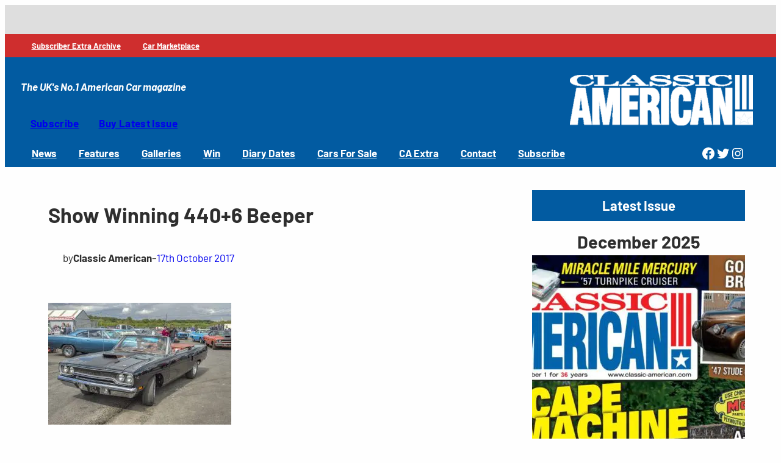

--- FILE ---
content_type: text/html; charset=utf-8
request_url: https://www.google.com/recaptcha/api2/anchor?ar=1&k=6Le7_7YUAAAAAJd9kREdrRVKH7Fp4xUEbU7WW9q0&co=aHR0cHM6Ly93d3cuY2xhc3NpYy1hbWVyaWNhbi5jb206NDQz&hl=en&v=PoyoqOPhxBO7pBk68S4YbpHZ&size=invisible&anchor-ms=20000&execute-ms=30000&cb=un9k8j97anwv
body_size: 48653
content:
<!DOCTYPE HTML><html dir="ltr" lang="en"><head><meta http-equiv="Content-Type" content="text/html; charset=UTF-8">
<meta http-equiv="X-UA-Compatible" content="IE=edge">
<title>reCAPTCHA</title>
<style type="text/css">
/* cyrillic-ext */
@font-face {
  font-family: 'Roboto';
  font-style: normal;
  font-weight: 400;
  font-stretch: 100%;
  src: url(//fonts.gstatic.com/s/roboto/v48/KFO7CnqEu92Fr1ME7kSn66aGLdTylUAMa3GUBHMdazTgWw.woff2) format('woff2');
  unicode-range: U+0460-052F, U+1C80-1C8A, U+20B4, U+2DE0-2DFF, U+A640-A69F, U+FE2E-FE2F;
}
/* cyrillic */
@font-face {
  font-family: 'Roboto';
  font-style: normal;
  font-weight: 400;
  font-stretch: 100%;
  src: url(//fonts.gstatic.com/s/roboto/v48/KFO7CnqEu92Fr1ME7kSn66aGLdTylUAMa3iUBHMdazTgWw.woff2) format('woff2');
  unicode-range: U+0301, U+0400-045F, U+0490-0491, U+04B0-04B1, U+2116;
}
/* greek-ext */
@font-face {
  font-family: 'Roboto';
  font-style: normal;
  font-weight: 400;
  font-stretch: 100%;
  src: url(//fonts.gstatic.com/s/roboto/v48/KFO7CnqEu92Fr1ME7kSn66aGLdTylUAMa3CUBHMdazTgWw.woff2) format('woff2');
  unicode-range: U+1F00-1FFF;
}
/* greek */
@font-face {
  font-family: 'Roboto';
  font-style: normal;
  font-weight: 400;
  font-stretch: 100%;
  src: url(//fonts.gstatic.com/s/roboto/v48/KFO7CnqEu92Fr1ME7kSn66aGLdTylUAMa3-UBHMdazTgWw.woff2) format('woff2');
  unicode-range: U+0370-0377, U+037A-037F, U+0384-038A, U+038C, U+038E-03A1, U+03A3-03FF;
}
/* math */
@font-face {
  font-family: 'Roboto';
  font-style: normal;
  font-weight: 400;
  font-stretch: 100%;
  src: url(//fonts.gstatic.com/s/roboto/v48/KFO7CnqEu92Fr1ME7kSn66aGLdTylUAMawCUBHMdazTgWw.woff2) format('woff2');
  unicode-range: U+0302-0303, U+0305, U+0307-0308, U+0310, U+0312, U+0315, U+031A, U+0326-0327, U+032C, U+032F-0330, U+0332-0333, U+0338, U+033A, U+0346, U+034D, U+0391-03A1, U+03A3-03A9, U+03B1-03C9, U+03D1, U+03D5-03D6, U+03F0-03F1, U+03F4-03F5, U+2016-2017, U+2034-2038, U+203C, U+2040, U+2043, U+2047, U+2050, U+2057, U+205F, U+2070-2071, U+2074-208E, U+2090-209C, U+20D0-20DC, U+20E1, U+20E5-20EF, U+2100-2112, U+2114-2115, U+2117-2121, U+2123-214F, U+2190, U+2192, U+2194-21AE, U+21B0-21E5, U+21F1-21F2, U+21F4-2211, U+2213-2214, U+2216-22FF, U+2308-230B, U+2310, U+2319, U+231C-2321, U+2336-237A, U+237C, U+2395, U+239B-23B7, U+23D0, U+23DC-23E1, U+2474-2475, U+25AF, U+25B3, U+25B7, U+25BD, U+25C1, U+25CA, U+25CC, U+25FB, U+266D-266F, U+27C0-27FF, U+2900-2AFF, U+2B0E-2B11, U+2B30-2B4C, U+2BFE, U+3030, U+FF5B, U+FF5D, U+1D400-1D7FF, U+1EE00-1EEFF;
}
/* symbols */
@font-face {
  font-family: 'Roboto';
  font-style: normal;
  font-weight: 400;
  font-stretch: 100%;
  src: url(//fonts.gstatic.com/s/roboto/v48/KFO7CnqEu92Fr1ME7kSn66aGLdTylUAMaxKUBHMdazTgWw.woff2) format('woff2');
  unicode-range: U+0001-000C, U+000E-001F, U+007F-009F, U+20DD-20E0, U+20E2-20E4, U+2150-218F, U+2190, U+2192, U+2194-2199, U+21AF, U+21E6-21F0, U+21F3, U+2218-2219, U+2299, U+22C4-22C6, U+2300-243F, U+2440-244A, U+2460-24FF, U+25A0-27BF, U+2800-28FF, U+2921-2922, U+2981, U+29BF, U+29EB, U+2B00-2BFF, U+4DC0-4DFF, U+FFF9-FFFB, U+10140-1018E, U+10190-1019C, U+101A0, U+101D0-101FD, U+102E0-102FB, U+10E60-10E7E, U+1D2C0-1D2D3, U+1D2E0-1D37F, U+1F000-1F0FF, U+1F100-1F1AD, U+1F1E6-1F1FF, U+1F30D-1F30F, U+1F315, U+1F31C, U+1F31E, U+1F320-1F32C, U+1F336, U+1F378, U+1F37D, U+1F382, U+1F393-1F39F, U+1F3A7-1F3A8, U+1F3AC-1F3AF, U+1F3C2, U+1F3C4-1F3C6, U+1F3CA-1F3CE, U+1F3D4-1F3E0, U+1F3ED, U+1F3F1-1F3F3, U+1F3F5-1F3F7, U+1F408, U+1F415, U+1F41F, U+1F426, U+1F43F, U+1F441-1F442, U+1F444, U+1F446-1F449, U+1F44C-1F44E, U+1F453, U+1F46A, U+1F47D, U+1F4A3, U+1F4B0, U+1F4B3, U+1F4B9, U+1F4BB, U+1F4BF, U+1F4C8-1F4CB, U+1F4D6, U+1F4DA, U+1F4DF, U+1F4E3-1F4E6, U+1F4EA-1F4ED, U+1F4F7, U+1F4F9-1F4FB, U+1F4FD-1F4FE, U+1F503, U+1F507-1F50B, U+1F50D, U+1F512-1F513, U+1F53E-1F54A, U+1F54F-1F5FA, U+1F610, U+1F650-1F67F, U+1F687, U+1F68D, U+1F691, U+1F694, U+1F698, U+1F6AD, U+1F6B2, U+1F6B9-1F6BA, U+1F6BC, U+1F6C6-1F6CF, U+1F6D3-1F6D7, U+1F6E0-1F6EA, U+1F6F0-1F6F3, U+1F6F7-1F6FC, U+1F700-1F7FF, U+1F800-1F80B, U+1F810-1F847, U+1F850-1F859, U+1F860-1F887, U+1F890-1F8AD, U+1F8B0-1F8BB, U+1F8C0-1F8C1, U+1F900-1F90B, U+1F93B, U+1F946, U+1F984, U+1F996, U+1F9E9, U+1FA00-1FA6F, U+1FA70-1FA7C, U+1FA80-1FA89, U+1FA8F-1FAC6, U+1FACE-1FADC, U+1FADF-1FAE9, U+1FAF0-1FAF8, U+1FB00-1FBFF;
}
/* vietnamese */
@font-face {
  font-family: 'Roboto';
  font-style: normal;
  font-weight: 400;
  font-stretch: 100%;
  src: url(//fonts.gstatic.com/s/roboto/v48/KFO7CnqEu92Fr1ME7kSn66aGLdTylUAMa3OUBHMdazTgWw.woff2) format('woff2');
  unicode-range: U+0102-0103, U+0110-0111, U+0128-0129, U+0168-0169, U+01A0-01A1, U+01AF-01B0, U+0300-0301, U+0303-0304, U+0308-0309, U+0323, U+0329, U+1EA0-1EF9, U+20AB;
}
/* latin-ext */
@font-face {
  font-family: 'Roboto';
  font-style: normal;
  font-weight: 400;
  font-stretch: 100%;
  src: url(//fonts.gstatic.com/s/roboto/v48/KFO7CnqEu92Fr1ME7kSn66aGLdTylUAMa3KUBHMdazTgWw.woff2) format('woff2');
  unicode-range: U+0100-02BA, U+02BD-02C5, U+02C7-02CC, U+02CE-02D7, U+02DD-02FF, U+0304, U+0308, U+0329, U+1D00-1DBF, U+1E00-1E9F, U+1EF2-1EFF, U+2020, U+20A0-20AB, U+20AD-20C0, U+2113, U+2C60-2C7F, U+A720-A7FF;
}
/* latin */
@font-face {
  font-family: 'Roboto';
  font-style: normal;
  font-weight: 400;
  font-stretch: 100%;
  src: url(//fonts.gstatic.com/s/roboto/v48/KFO7CnqEu92Fr1ME7kSn66aGLdTylUAMa3yUBHMdazQ.woff2) format('woff2');
  unicode-range: U+0000-00FF, U+0131, U+0152-0153, U+02BB-02BC, U+02C6, U+02DA, U+02DC, U+0304, U+0308, U+0329, U+2000-206F, U+20AC, U+2122, U+2191, U+2193, U+2212, U+2215, U+FEFF, U+FFFD;
}
/* cyrillic-ext */
@font-face {
  font-family: 'Roboto';
  font-style: normal;
  font-weight: 500;
  font-stretch: 100%;
  src: url(//fonts.gstatic.com/s/roboto/v48/KFO7CnqEu92Fr1ME7kSn66aGLdTylUAMa3GUBHMdazTgWw.woff2) format('woff2');
  unicode-range: U+0460-052F, U+1C80-1C8A, U+20B4, U+2DE0-2DFF, U+A640-A69F, U+FE2E-FE2F;
}
/* cyrillic */
@font-face {
  font-family: 'Roboto';
  font-style: normal;
  font-weight: 500;
  font-stretch: 100%;
  src: url(//fonts.gstatic.com/s/roboto/v48/KFO7CnqEu92Fr1ME7kSn66aGLdTylUAMa3iUBHMdazTgWw.woff2) format('woff2');
  unicode-range: U+0301, U+0400-045F, U+0490-0491, U+04B0-04B1, U+2116;
}
/* greek-ext */
@font-face {
  font-family: 'Roboto';
  font-style: normal;
  font-weight: 500;
  font-stretch: 100%;
  src: url(//fonts.gstatic.com/s/roboto/v48/KFO7CnqEu92Fr1ME7kSn66aGLdTylUAMa3CUBHMdazTgWw.woff2) format('woff2');
  unicode-range: U+1F00-1FFF;
}
/* greek */
@font-face {
  font-family: 'Roboto';
  font-style: normal;
  font-weight: 500;
  font-stretch: 100%;
  src: url(//fonts.gstatic.com/s/roboto/v48/KFO7CnqEu92Fr1ME7kSn66aGLdTylUAMa3-UBHMdazTgWw.woff2) format('woff2');
  unicode-range: U+0370-0377, U+037A-037F, U+0384-038A, U+038C, U+038E-03A1, U+03A3-03FF;
}
/* math */
@font-face {
  font-family: 'Roboto';
  font-style: normal;
  font-weight: 500;
  font-stretch: 100%;
  src: url(//fonts.gstatic.com/s/roboto/v48/KFO7CnqEu92Fr1ME7kSn66aGLdTylUAMawCUBHMdazTgWw.woff2) format('woff2');
  unicode-range: U+0302-0303, U+0305, U+0307-0308, U+0310, U+0312, U+0315, U+031A, U+0326-0327, U+032C, U+032F-0330, U+0332-0333, U+0338, U+033A, U+0346, U+034D, U+0391-03A1, U+03A3-03A9, U+03B1-03C9, U+03D1, U+03D5-03D6, U+03F0-03F1, U+03F4-03F5, U+2016-2017, U+2034-2038, U+203C, U+2040, U+2043, U+2047, U+2050, U+2057, U+205F, U+2070-2071, U+2074-208E, U+2090-209C, U+20D0-20DC, U+20E1, U+20E5-20EF, U+2100-2112, U+2114-2115, U+2117-2121, U+2123-214F, U+2190, U+2192, U+2194-21AE, U+21B0-21E5, U+21F1-21F2, U+21F4-2211, U+2213-2214, U+2216-22FF, U+2308-230B, U+2310, U+2319, U+231C-2321, U+2336-237A, U+237C, U+2395, U+239B-23B7, U+23D0, U+23DC-23E1, U+2474-2475, U+25AF, U+25B3, U+25B7, U+25BD, U+25C1, U+25CA, U+25CC, U+25FB, U+266D-266F, U+27C0-27FF, U+2900-2AFF, U+2B0E-2B11, U+2B30-2B4C, U+2BFE, U+3030, U+FF5B, U+FF5D, U+1D400-1D7FF, U+1EE00-1EEFF;
}
/* symbols */
@font-face {
  font-family: 'Roboto';
  font-style: normal;
  font-weight: 500;
  font-stretch: 100%;
  src: url(//fonts.gstatic.com/s/roboto/v48/KFO7CnqEu92Fr1ME7kSn66aGLdTylUAMaxKUBHMdazTgWw.woff2) format('woff2');
  unicode-range: U+0001-000C, U+000E-001F, U+007F-009F, U+20DD-20E0, U+20E2-20E4, U+2150-218F, U+2190, U+2192, U+2194-2199, U+21AF, U+21E6-21F0, U+21F3, U+2218-2219, U+2299, U+22C4-22C6, U+2300-243F, U+2440-244A, U+2460-24FF, U+25A0-27BF, U+2800-28FF, U+2921-2922, U+2981, U+29BF, U+29EB, U+2B00-2BFF, U+4DC0-4DFF, U+FFF9-FFFB, U+10140-1018E, U+10190-1019C, U+101A0, U+101D0-101FD, U+102E0-102FB, U+10E60-10E7E, U+1D2C0-1D2D3, U+1D2E0-1D37F, U+1F000-1F0FF, U+1F100-1F1AD, U+1F1E6-1F1FF, U+1F30D-1F30F, U+1F315, U+1F31C, U+1F31E, U+1F320-1F32C, U+1F336, U+1F378, U+1F37D, U+1F382, U+1F393-1F39F, U+1F3A7-1F3A8, U+1F3AC-1F3AF, U+1F3C2, U+1F3C4-1F3C6, U+1F3CA-1F3CE, U+1F3D4-1F3E0, U+1F3ED, U+1F3F1-1F3F3, U+1F3F5-1F3F7, U+1F408, U+1F415, U+1F41F, U+1F426, U+1F43F, U+1F441-1F442, U+1F444, U+1F446-1F449, U+1F44C-1F44E, U+1F453, U+1F46A, U+1F47D, U+1F4A3, U+1F4B0, U+1F4B3, U+1F4B9, U+1F4BB, U+1F4BF, U+1F4C8-1F4CB, U+1F4D6, U+1F4DA, U+1F4DF, U+1F4E3-1F4E6, U+1F4EA-1F4ED, U+1F4F7, U+1F4F9-1F4FB, U+1F4FD-1F4FE, U+1F503, U+1F507-1F50B, U+1F50D, U+1F512-1F513, U+1F53E-1F54A, U+1F54F-1F5FA, U+1F610, U+1F650-1F67F, U+1F687, U+1F68D, U+1F691, U+1F694, U+1F698, U+1F6AD, U+1F6B2, U+1F6B9-1F6BA, U+1F6BC, U+1F6C6-1F6CF, U+1F6D3-1F6D7, U+1F6E0-1F6EA, U+1F6F0-1F6F3, U+1F6F7-1F6FC, U+1F700-1F7FF, U+1F800-1F80B, U+1F810-1F847, U+1F850-1F859, U+1F860-1F887, U+1F890-1F8AD, U+1F8B0-1F8BB, U+1F8C0-1F8C1, U+1F900-1F90B, U+1F93B, U+1F946, U+1F984, U+1F996, U+1F9E9, U+1FA00-1FA6F, U+1FA70-1FA7C, U+1FA80-1FA89, U+1FA8F-1FAC6, U+1FACE-1FADC, U+1FADF-1FAE9, U+1FAF0-1FAF8, U+1FB00-1FBFF;
}
/* vietnamese */
@font-face {
  font-family: 'Roboto';
  font-style: normal;
  font-weight: 500;
  font-stretch: 100%;
  src: url(//fonts.gstatic.com/s/roboto/v48/KFO7CnqEu92Fr1ME7kSn66aGLdTylUAMa3OUBHMdazTgWw.woff2) format('woff2');
  unicode-range: U+0102-0103, U+0110-0111, U+0128-0129, U+0168-0169, U+01A0-01A1, U+01AF-01B0, U+0300-0301, U+0303-0304, U+0308-0309, U+0323, U+0329, U+1EA0-1EF9, U+20AB;
}
/* latin-ext */
@font-face {
  font-family: 'Roboto';
  font-style: normal;
  font-weight: 500;
  font-stretch: 100%;
  src: url(//fonts.gstatic.com/s/roboto/v48/KFO7CnqEu92Fr1ME7kSn66aGLdTylUAMa3KUBHMdazTgWw.woff2) format('woff2');
  unicode-range: U+0100-02BA, U+02BD-02C5, U+02C7-02CC, U+02CE-02D7, U+02DD-02FF, U+0304, U+0308, U+0329, U+1D00-1DBF, U+1E00-1E9F, U+1EF2-1EFF, U+2020, U+20A0-20AB, U+20AD-20C0, U+2113, U+2C60-2C7F, U+A720-A7FF;
}
/* latin */
@font-face {
  font-family: 'Roboto';
  font-style: normal;
  font-weight: 500;
  font-stretch: 100%;
  src: url(//fonts.gstatic.com/s/roboto/v48/KFO7CnqEu92Fr1ME7kSn66aGLdTylUAMa3yUBHMdazQ.woff2) format('woff2');
  unicode-range: U+0000-00FF, U+0131, U+0152-0153, U+02BB-02BC, U+02C6, U+02DA, U+02DC, U+0304, U+0308, U+0329, U+2000-206F, U+20AC, U+2122, U+2191, U+2193, U+2212, U+2215, U+FEFF, U+FFFD;
}
/* cyrillic-ext */
@font-face {
  font-family: 'Roboto';
  font-style: normal;
  font-weight: 900;
  font-stretch: 100%;
  src: url(//fonts.gstatic.com/s/roboto/v48/KFO7CnqEu92Fr1ME7kSn66aGLdTylUAMa3GUBHMdazTgWw.woff2) format('woff2');
  unicode-range: U+0460-052F, U+1C80-1C8A, U+20B4, U+2DE0-2DFF, U+A640-A69F, U+FE2E-FE2F;
}
/* cyrillic */
@font-face {
  font-family: 'Roboto';
  font-style: normal;
  font-weight: 900;
  font-stretch: 100%;
  src: url(//fonts.gstatic.com/s/roboto/v48/KFO7CnqEu92Fr1ME7kSn66aGLdTylUAMa3iUBHMdazTgWw.woff2) format('woff2');
  unicode-range: U+0301, U+0400-045F, U+0490-0491, U+04B0-04B1, U+2116;
}
/* greek-ext */
@font-face {
  font-family: 'Roboto';
  font-style: normal;
  font-weight: 900;
  font-stretch: 100%;
  src: url(//fonts.gstatic.com/s/roboto/v48/KFO7CnqEu92Fr1ME7kSn66aGLdTylUAMa3CUBHMdazTgWw.woff2) format('woff2');
  unicode-range: U+1F00-1FFF;
}
/* greek */
@font-face {
  font-family: 'Roboto';
  font-style: normal;
  font-weight: 900;
  font-stretch: 100%;
  src: url(//fonts.gstatic.com/s/roboto/v48/KFO7CnqEu92Fr1ME7kSn66aGLdTylUAMa3-UBHMdazTgWw.woff2) format('woff2');
  unicode-range: U+0370-0377, U+037A-037F, U+0384-038A, U+038C, U+038E-03A1, U+03A3-03FF;
}
/* math */
@font-face {
  font-family: 'Roboto';
  font-style: normal;
  font-weight: 900;
  font-stretch: 100%;
  src: url(//fonts.gstatic.com/s/roboto/v48/KFO7CnqEu92Fr1ME7kSn66aGLdTylUAMawCUBHMdazTgWw.woff2) format('woff2');
  unicode-range: U+0302-0303, U+0305, U+0307-0308, U+0310, U+0312, U+0315, U+031A, U+0326-0327, U+032C, U+032F-0330, U+0332-0333, U+0338, U+033A, U+0346, U+034D, U+0391-03A1, U+03A3-03A9, U+03B1-03C9, U+03D1, U+03D5-03D6, U+03F0-03F1, U+03F4-03F5, U+2016-2017, U+2034-2038, U+203C, U+2040, U+2043, U+2047, U+2050, U+2057, U+205F, U+2070-2071, U+2074-208E, U+2090-209C, U+20D0-20DC, U+20E1, U+20E5-20EF, U+2100-2112, U+2114-2115, U+2117-2121, U+2123-214F, U+2190, U+2192, U+2194-21AE, U+21B0-21E5, U+21F1-21F2, U+21F4-2211, U+2213-2214, U+2216-22FF, U+2308-230B, U+2310, U+2319, U+231C-2321, U+2336-237A, U+237C, U+2395, U+239B-23B7, U+23D0, U+23DC-23E1, U+2474-2475, U+25AF, U+25B3, U+25B7, U+25BD, U+25C1, U+25CA, U+25CC, U+25FB, U+266D-266F, U+27C0-27FF, U+2900-2AFF, U+2B0E-2B11, U+2B30-2B4C, U+2BFE, U+3030, U+FF5B, U+FF5D, U+1D400-1D7FF, U+1EE00-1EEFF;
}
/* symbols */
@font-face {
  font-family: 'Roboto';
  font-style: normal;
  font-weight: 900;
  font-stretch: 100%;
  src: url(//fonts.gstatic.com/s/roboto/v48/KFO7CnqEu92Fr1ME7kSn66aGLdTylUAMaxKUBHMdazTgWw.woff2) format('woff2');
  unicode-range: U+0001-000C, U+000E-001F, U+007F-009F, U+20DD-20E0, U+20E2-20E4, U+2150-218F, U+2190, U+2192, U+2194-2199, U+21AF, U+21E6-21F0, U+21F3, U+2218-2219, U+2299, U+22C4-22C6, U+2300-243F, U+2440-244A, U+2460-24FF, U+25A0-27BF, U+2800-28FF, U+2921-2922, U+2981, U+29BF, U+29EB, U+2B00-2BFF, U+4DC0-4DFF, U+FFF9-FFFB, U+10140-1018E, U+10190-1019C, U+101A0, U+101D0-101FD, U+102E0-102FB, U+10E60-10E7E, U+1D2C0-1D2D3, U+1D2E0-1D37F, U+1F000-1F0FF, U+1F100-1F1AD, U+1F1E6-1F1FF, U+1F30D-1F30F, U+1F315, U+1F31C, U+1F31E, U+1F320-1F32C, U+1F336, U+1F378, U+1F37D, U+1F382, U+1F393-1F39F, U+1F3A7-1F3A8, U+1F3AC-1F3AF, U+1F3C2, U+1F3C4-1F3C6, U+1F3CA-1F3CE, U+1F3D4-1F3E0, U+1F3ED, U+1F3F1-1F3F3, U+1F3F5-1F3F7, U+1F408, U+1F415, U+1F41F, U+1F426, U+1F43F, U+1F441-1F442, U+1F444, U+1F446-1F449, U+1F44C-1F44E, U+1F453, U+1F46A, U+1F47D, U+1F4A3, U+1F4B0, U+1F4B3, U+1F4B9, U+1F4BB, U+1F4BF, U+1F4C8-1F4CB, U+1F4D6, U+1F4DA, U+1F4DF, U+1F4E3-1F4E6, U+1F4EA-1F4ED, U+1F4F7, U+1F4F9-1F4FB, U+1F4FD-1F4FE, U+1F503, U+1F507-1F50B, U+1F50D, U+1F512-1F513, U+1F53E-1F54A, U+1F54F-1F5FA, U+1F610, U+1F650-1F67F, U+1F687, U+1F68D, U+1F691, U+1F694, U+1F698, U+1F6AD, U+1F6B2, U+1F6B9-1F6BA, U+1F6BC, U+1F6C6-1F6CF, U+1F6D3-1F6D7, U+1F6E0-1F6EA, U+1F6F0-1F6F3, U+1F6F7-1F6FC, U+1F700-1F7FF, U+1F800-1F80B, U+1F810-1F847, U+1F850-1F859, U+1F860-1F887, U+1F890-1F8AD, U+1F8B0-1F8BB, U+1F8C0-1F8C1, U+1F900-1F90B, U+1F93B, U+1F946, U+1F984, U+1F996, U+1F9E9, U+1FA00-1FA6F, U+1FA70-1FA7C, U+1FA80-1FA89, U+1FA8F-1FAC6, U+1FACE-1FADC, U+1FADF-1FAE9, U+1FAF0-1FAF8, U+1FB00-1FBFF;
}
/* vietnamese */
@font-face {
  font-family: 'Roboto';
  font-style: normal;
  font-weight: 900;
  font-stretch: 100%;
  src: url(//fonts.gstatic.com/s/roboto/v48/KFO7CnqEu92Fr1ME7kSn66aGLdTylUAMa3OUBHMdazTgWw.woff2) format('woff2');
  unicode-range: U+0102-0103, U+0110-0111, U+0128-0129, U+0168-0169, U+01A0-01A1, U+01AF-01B0, U+0300-0301, U+0303-0304, U+0308-0309, U+0323, U+0329, U+1EA0-1EF9, U+20AB;
}
/* latin-ext */
@font-face {
  font-family: 'Roboto';
  font-style: normal;
  font-weight: 900;
  font-stretch: 100%;
  src: url(//fonts.gstatic.com/s/roboto/v48/KFO7CnqEu92Fr1ME7kSn66aGLdTylUAMa3KUBHMdazTgWw.woff2) format('woff2');
  unicode-range: U+0100-02BA, U+02BD-02C5, U+02C7-02CC, U+02CE-02D7, U+02DD-02FF, U+0304, U+0308, U+0329, U+1D00-1DBF, U+1E00-1E9F, U+1EF2-1EFF, U+2020, U+20A0-20AB, U+20AD-20C0, U+2113, U+2C60-2C7F, U+A720-A7FF;
}
/* latin */
@font-face {
  font-family: 'Roboto';
  font-style: normal;
  font-weight: 900;
  font-stretch: 100%;
  src: url(//fonts.gstatic.com/s/roboto/v48/KFO7CnqEu92Fr1ME7kSn66aGLdTylUAMa3yUBHMdazQ.woff2) format('woff2');
  unicode-range: U+0000-00FF, U+0131, U+0152-0153, U+02BB-02BC, U+02C6, U+02DA, U+02DC, U+0304, U+0308, U+0329, U+2000-206F, U+20AC, U+2122, U+2191, U+2193, U+2212, U+2215, U+FEFF, U+FFFD;
}

</style>
<link rel="stylesheet" type="text/css" href="https://www.gstatic.com/recaptcha/releases/PoyoqOPhxBO7pBk68S4YbpHZ/styles__ltr.css">
<script nonce="TjICWuotZ31T6hiA_Xu3vg" type="text/javascript">window['__recaptcha_api'] = 'https://www.google.com/recaptcha/api2/';</script>
<script type="text/javascript" src="https://www.gstatic.com/recaptcha/releases/PoyoqOPhxBO7pBk68S4YbpHZ/recaptcha__en.js" nonce="TjICWuotZ31T6hiA_Xu3vg">
      
    </script></head>
<body><div id="rc-anchor-alert" class="rc-anchor-alert"></div>
<input type="hidden" id="recaptcha-token" value="[base64]">
<script type="text/javascript" nonce="TjICWuotZ31T6hiA_Xu3vg">
      recaptcha.anchor.Main.init("[\x22ainput\x22,[\x22bgdata\x22,\x22\x22,\[base64]/[base64]/bmV3IFpbdF0obVswXSk6Sz09Mj9uZXcgWlt0XShtWzBdLG1bMV0pOks9PTM/bmV3IFpbdF0obVswXSxtWzFdLG1bMl0pOks9PTQ/[base64]/[base64]/[base64]/[base64]/[base64]/[base64]/[base64]/[base64]/[base64]/[base64]/[base64]/[base64]/[base64]/[base64]\\u003d\\u003d\x22,\[base64]\\u003d\\u003d\x22,\x22f0I4woRMflZ3w4PDmsO/w6LCoh0xwol7XCMWwrxCw5/CiDRAwptHMMKjwp3CtMO2w5onw7l0PsObwqbDm8KhJcOxwrrDvWHDijDCkcOawp/Diz0sPz1Cwp/Dnh/DhcKUAynCrjhDw5jDlRjCrCUsw5RZwq/DpsOgwpZjwozCsAHDj8OBwr0yNyMvwrkTAsKPw7zCpXXDnkXCsx7CrsOuw5x7wpfDkMKdwqHCrTFQdMORwo3Dt8KBwowUEEbDsMOhwoUHQcKsw63CrMO9w6nDjsKCw67DjTXDr8KVwoJAw6p/w5IXDcOJXcKAwo9eIcKhw4jCk8Ojw5M/[base64]/[base64]/CosKww6RRwrJHw6bDryk/w7YLwoDDgxZuZsOjbMO1w6PDncOISAI3wpXDlgZDRBNfMxDDm8KrWMKvcjA+ZcO5QsKPwpPDscOFw4bDpcKLeGXCo8OaQcOhw4DDjsO+dX7Dn1giw63DiMKXSQjCn8O0worDlnPCh8OufsOMTcO4VMKgw5/[base64]/Dl8OpwovCusKUwrPDuXcyUMOww74aw7XCisO9A0DChMO2e0HDmADDmzQCwpXCvTXDmkvDm8OLOFLCjsK0w7FJKcK+PzY/BxrDvmk+wolmCjHDml/DpMOuw4sRwrB4w6RpBMOVwp9cMcOjwqM4XCUxw4LDvMOfOcODNjESwrRsesKLwqtiET5aw7XDvsOjw6AzR0/ClcOYBMOswqPCt8Kkw5bDsQfCj8KWFj7DhFHCoirDuSFrcsKZwq3CkQbCiVEhbSfDnD8fw6jDj8OdEWgqw71uwrxywpDDmcO8w588wpEvwoDDo8KjDcOcesKwY8KpwozCrcKFwpMEd8OIDH55w4/[base64]/[base64]/Djx1xwpbDkcOABhzChSJgw6Fsw6PDlsOLw7gdwqDCqHIhw6kYw6s+QnzCrMOjI8ORFsObHcK+V8K3C0h4RyBSYWTCjMOaw7zCi3tswrhowqPDqMO/WcKbwrHCgQAzwptGcVPDiQfDhi4Iw54PBQXDhyk/wphPw5RyCcKudVZuw4MVOsO4D0wPw6ZKw4DCtHQ4w5V+w5Zsw4/DqyNyJTRSF8KBZsKqM8KIU2UpXcOPwpHCm8OWw7AFP8KfFcKSw5jDn8OKJMOxw4TDuUdXOcK6RmwbfMKnwqZlTErDkMKSw7FqHmZnwr9uRMO7wrBuTsOYwoTDllQCaX0Qw6QAwr85P1IcacO1RcKaCTDDi8Oiwp7ChX55OMOBSFYcwr/DlMKRGcKFQMKowqxcwo/DqT0wwqcdcn3Dn00rw60SN1LCmMOubB1eaHTDoMOIdAzCug3DvS5ydBxwworDn1vDr0d/[base64]/Dol1VS8OqR8O0wqk+w7jDqQrDlsOnccKJw6gzchEcw6oywr89TMOzw5oTIlwEwr/Dgw0LacO5CkLCnzotw60MdDDDmMOWUcOKwqbChmgQw5HCl8K5XzfDq29+w75BHMK/fcO4bxF3JMKyw5vDscO8BgVpTxw9wq/[base64]/DmkINworDhWMJG8K0FX8LG2R2wqnCg8KEJmxdehDDsMKrwpVww4fCgcOlT8OISMK1w6/ChyJCKXPDvCZQwoJvw5zClMOGdDE7wpDCrU5jw4DCjcOnVcOFQsKBYihYw5zDpirCm3TCrF9XBMK/w65yICdPwp5WeQ3CrwMIWsKJwrfCmTNCw6HCvWDCqcOpwrXDiDfDmsK1FMOQw7vCmw/[base64]/[base64]/[base64]/wrQrcnPCpcOywpB2w7TDp8OKFUpUw7V2JgpzwqJfPsOwwqRqesOSwq7CmltmwrfDhcOXw50DcSxjGcOdCmg6wpEzB8Kww6jCrcOWw6MawrbDp3Jvwo4Pwr5ZcjENGsO2TG/[base64]/Cl3zDrUfDkRjCt8K2ICUeM8O2RcKww4BZw5/Dmn3CisO1wqnClMOZw7xTWGZALMO5WBzCu8OdAx48w4MjwqfDhsOjw5/CnMKEwobDvTghw6nCu8K+wpJaw6XDghwrwpXDjcKDw7V4woQ9JMKRO8Oow6HDm0BjSHR5wp7Dh8KGwpnCvFvDi1fDvSLCilDCrS3DqUQowrgpWB/Cp8KowobCkMKGwrVdGXfCscOKw4jDt20MP8Kow5PCly0DwrJKAhYGw5g+AELDl2c/w5YWMXRfwpvCnR4ZwoBEDcKdXjbDjnfCl8O9w7/[base64]/QsK9wp4uC1DCocKveMOMw6crwrE2aVVxw6dmwozCkcKQWcKMwrg0w7fDuMKrwqXCj104esKjwq3Do3PCn8ODw4QRwrUuwo3CrcKJwq/CsTpFwrY/wq1Sw5jCuiXDtXpsalB3M8Kpwo8nT8K9w7LDv0XDicOlw7NFTMOqVVXCl8KPByAUbQAEwolRwrdnZ27DjcOmfE3DnsKmDAUowp9PB8OSw4PCmD3Cr23CuxPDl8KjwoHCoMOFTsK/TnrDuldEw5pRQMO6w609w4IeF8OeKRjDs8KdSMKWw6fDpsK/U1hGUsKxwrfDonJzwozDlkLCh8OyJ8OxGhbDgkLDkArClcOJClLDqS41wqJZI2sJLcOww4E5C8O7w6/Do0/Cj1DDosKbw7XDtih1w5fDiipCGsO4wp/DgzXCoQN/w43CklE2wqLCnsKYPcOTYcKtw7nCoXVVW3fDrlR1wppPIjDCoT9Nwo/Dl8KFP24RwocYwq1WwrVOw4RhBcO4YcOmwotRwogXTkDDpFgqC8OvwoTCvz4WwrIpwqTDv8OHIcKkN8OWBkVYwqQJw5PCpsOsbsOEPS9Se8OFGADCuVXDqG/DssKeNMOaw40fMcOVw5LCjFkewqjCs8O5ZsK5w43CtArDiX1vwq47w7kawr18w6gVw7VobsKeVsKbw6fDg8OMPcKNFyLDhAUbA8OowonDnsOaw6RgbcOrB8Okwo7DncOHNUtRwqjDl3XDvsObLsOKwo/[base64]/Dm8ORw7Q8w50Zw6N+wog9VgzChcODIsOCT8OpWcKPZ8KpwqEKwpBDNRMfSWgyw6fCkFnDonwAwoLCvcOyMSU9N1XDu8KFOFJYD8K5cyPCqcKEQiQOwrhvw63CnMOFS0PCtDLDl8K+wpfCjMK+IRjCgVPCsW/Cs8ORIXfDrDUHKhbClT48w4/Do8OPfx3DiGwiw5XDksKjw73CqcOmRHR1JQ8wPsOcwrZtYMKpFHxEwqE9w4jCgG/Cg8O2wqpZXlhMw5tew5VEw6zDkRzCmsOSw50TwokFw5XDkUl+NG3DlT/[base64]/DikYqbcOUIcK3YMK2TU8tFcKhHsKvwqM+w67CoSFGGDrDiTYSNcKMcCZgfCsqBTYOFU3DpFDCk0/CjgIAwrgOw6ZqacKwAnIIJMKXw5jCtcOPw7bCjUIrw68lUsOsSsKdfQ7CjFZXwq9ydkfCqzbDmcOSwqHDm1B9EmHDvxweZcOtwrMEbDVJCmVObz5RKF3Don/CrsOyVSvDtATCnD/[base64]/CoMKjayJCXSfCscKqacO6wqogbcK3wq/Cuz/CjMKoAMObHTHDilcDwpTCuSfCjRMGVMK7wq/DnSrCtsOyAMKYVisWG8OKw44sIg7CgTvDq1JCPMOcNcOdwojDrADDucOZZB/DpizCnm0zZcKnwq7DhhzCoTDCqFDDnWHDtGXCuTBsDzfCp8KEBsOrwqXCs8O/VQoewqvCkMOvwq4zWDgjM8OMwr9ELsOhw5lHw5zCisKfP1YFwpPCuAYcw4jDvV0Lwq86wpkZQyPCtsOTw5rDssKRFwHCi1nDu8KxP8OzwqZDdmnDk3vDulAdF8OEw7VoZMKPMRbCsnfDnD93w5BiLkrDisKBw7YSwojDkU/Dtm1yESl4L8OLfQoDw6RPMMOZw4VMwrFLEj9ww5kow6bClsODd8Oxw7rCpDXDpG4OYmPDgcKAJGRHw7jCuQPCisOSwoNQFmzDn8OIYnPCgsOwGHF/LsKcWcOHw4VPa1zDlsO8w5jCvwrCqcOxSMKqQcKNWMO0WAciJMKJwofCtXdtwoFSJm3DqgjDk2/CqMOSITIBw4/DqcKSwqnCmMOKwpAUwpw3w48rw7pPwoBCwqXDjMKLw6k6w4ZhaTTCucKDwpcjwoBew5BtOcOzNcK/[base64]/TcOdPMOkbQRTBFrDoQPDhGTDgQ3DmsK5RsKLworDhjZswossQ8KGLBrCoMOIw79za0ozw4UZw4JyYcO6wpYlHW/DjDw/[base64]/DvEwAZVfCrsKtw7luFSkSPsKXNhJlw5xtwqAkRVnDvMKiXsObwrp7wrZSwps/wop5wrgSwrTCpV/CoTgrOMKKFR8XZsOQLcOjKhXCqRINNmF5Mwc5K8KDwpEuw7M5wp7CmMORLsK4OsOUw73CmsOvXmHDosKgw6PDgi4kwqBYwrzCs8K2HcOzBcKFL1M6wopvUMO/JlsZwpTDnRLDtVRFwpx/LzbDksOEMDA6KiXDscOwwq87CcKAw67ClsO2w73CkBs/VD7CicKmwqTCggNlw53DsMK2w4AqwqTDgsK0wpzCrsO2aREwwqDCvnHDonYWw7TCmsKFwqZhM8K/w6tPI8KMwoM/[base64]/[base64]/[base64]/Chp/L8OvwrQrS8O6w5PDjMKoOMKmH8KIwoMhwp/Do3PCh8KKcF4RCFXDssKAL8Ogwo/DvMKQSB3CqwfDmWhrw4rCrsOYw4chwpHCuFLDlmbDtSFGT3oyK8K6QMOdRMOPw5ccw6slEATDlEs8w641K2TDocO/wrBddcK1wq82YlliwoRPw7AYZMOAQE/[base64]/SGrDr8Kiw7ZnZh8qOsOQwoVLJMO7RhJTwrpBwp1kOCLCmMKTw5LCucO9ay9aw7DDqsOewpzDvD/[base64]/[base64]/CvMOxwr7CsWl6wpR4O17Ck8KVw5DCqcOPKBEGGno5wqQpfMKtwrxDPcKPwqfDrsO/wrrDgcKtw4RQw53DuMOjw79OwrRDwoXClgAWCsKuYExIwqnDocOLwrZew4RVwqfDoD0ASMO9FcOfKEEhEVNvDnUZfwDCqRXDkxPCu8OOwpcEwpzCksORdGwRXTpbwotRIMO/[base64]/HMO2wqTCilc/cWLCqRzCvxcLXcKhwqdIJUEXYQfCiMK2w7IgG8KsesOZPDFiw7N8wqPCsgvCpsKhw73Dl8Kvw5XDnBQ+wrXCsW8JwoPDrsKKc8KKw5fCpsKfflXCscKZZcKfEcKpwopXHMOqTmDDocKVCiTDosOlwq/[base64]/[base64]/CkyrDljXDn8Kew53CiWnCvcKXWR5cXgPClh/[base64]/CrcK+w4lQYMKLQxHDgTzDhcKhwp8facOEw4dxQ8OOwqPChMKzwqfDlMOiwp5Iw5oLBMOZwrkOwpXCthR+DMOJw6zCnQN4wpfChcKGRCdgwr1xwpjCu8O2wqUoIMKqwpYPwqXDtcOJO8KUBcOtw7pMBz7Ci8O6w416DTvDmU/ClXhNw7fCoE5vwpTCgcOcaMKlAm03wrzDjcKVeUfDjcKoDV/[base64]/Dg3HDg8ODwpkAwojCtm/DrMKfw5USeQBUw4MFw7nDmMKBUsK8w5fDpcKyw6oZw7nCjMODwpQxKMKkwpgYw43CiAswEhpFw6HDuVAcw53CgcKRFcOPwopkCsONVMK9wqITwoTCpcOHwpbDpw/[base64]/ND7CmwfCtMKMVMO2IlsEdRgWw4/DnsOqw7Mbwolrw7dOw4tBLEVGLGkcw67CvmVePsOlwpnCt8KdISTDp8KMDUskwrpZB8O/wqXDosOhw4psB1gxwoBFdcKsKCrDgsKewpQKw5DDnMOKW8K6DcOncsOSHMK9w7rDlsOTwpvDrzPCiMOyScO5wpghC3DDpzDCtsO8w67CkMK+w53CiDjCmsOxwq8ZR8K9YMK3aCZMw6tyw5ZGUXweIMOtcwHCqT3CgMO/[base64]/[base64]/ChMKVw5EXU8KHLcOkwo5jZsOowowPw5rDpMO1X8O/wqnDnsOiL2/DoQfDkMKmw53CnsKdQ254NMO2WMOIwqggwrkHBVs8PDR8woHCjlTCp8O4IQHDk07ChU48QkLDujM5HsK5fcO9MGbCrRHDkMKrwqBnwp8RAiLClMKYw6YkU1XCiA7DmnRAfsOfw5XDgVBvw4rCn8OSFGcrw6PClMOdTF/ChFcSw6d4UsKCbsK/wpXDmUHDk8KowqDCqcKRwqxrNMOswpvCsBsUw7fDisOVXjXCmxw5MX/CiXjDh8Kfw4ZmHGXDgG7DrMKewoIbwqPCi2XCkw8awpnCggjChMOqMRg/PkXCuyDDh8OUwpLCgcKTVVTChXnCmcOmZsOGw6XCjBBAw60bJcOMRQdpNcOOw7w6wrHDo0pwSMK7LjpXw7XDsMKNwqPDn8Kuwp/[base64]/Dlk7DjQVPw59qKcKvwrXCnsKrYsKew4rCusOiei86w7nCr8OjGcKII8K5wpAcFMO8IMKbwopYY8OBByhhwoPClMOdJzFpUsKqwobDuhp2dCjCiMO3O8OTal0nd0jDkcKDKTwRYGI9JMK5XRnDoMOlSMK5FMO3wqXCoMOiZT3CimRqw6zCisOTwo/CjcKLfw3CqgLDv8O+w4E6dgPDl8Oow6TCocKxOsKgw6MiCl7CqVJPLynCmsOyP0fCvUPDigUDw6YtVCXDqnEow5nDrwoswrPCrcO8w5TCjA3DusKkw6F/wrDDpcOWw40lw5ZkwoDDuA/[base64]/[base64]/[base64]/DgsK6w4XClcKVw43DvCBDUsKHSWECVW7DrVAnwp3DnHXCoFPCi8Oiwqxjw4YEEcK5esOFYcKTw5V6XDzDu8KGw6hLbMOQWC7CtMKZwoLDnMK4SjbClhcbPsO+w5HDhG3CrW/DmSLDt8KNaMOFwop2e8OGUEoyCMOlw43DsMK+wrhgb0XDucONwq7CtXjDikDDrF0ZZMKjW8OGwp/DpsOLwp7DuCbDi8KcWsKEAUvDosKDwqpXWFHDpx/DrsK2Zwpqw5lIw6lMwpIUw4jCv8OoXMKtw6/DmsOZVwsRwo8Yw6BfT8O4GFdPw4pPwqHClcOWYyB2HMOVwq/[base64]/DuhPCtMKjfyTClsKYwrnCl8OrPMOUWsOUYcK9Qx7CrMKHDihow7B7GcKXw6w8wofCqMOXFRZEwrsBfsK9Q8K9IWXDrTHDkcO1PMObUMO3ccK9dGIIw4gKwoEHw4hDZsOnw5vCnG/DusOdw7fCv8K9wqHClcKjw6fCmMOmw6zDoDF8XlNuXMKmwpw6dm/CnxDCpDbCucKlSMO7w7gYQsOyFMKpT8ONXTxWdsOlIlFeCTbCoz3DtBxjAsOLw4rDjMKtw7MqGi/[base64]/CjU7Dm0nDhUfDh0QAw6hkKMKyYGHDjDY3V1kAZcKkwpLDgRBBwoXDjsOhw5bCm3lDZlM0w6/CsXXDpWQJPCh5XMKxwoASVsOqw4TDnFgAHMOdw6jCj8KYb8KMN8KNw5tXNcO/ABQEZcOtw7vDmMOVwq5gwocWQWnCoiHDosKNw4rDosO+NTp4fmNdIkXDhRTCugHDkBZ8wq3ClE/[base64]/[base64]/w65Fw7d+wr5fw48nwpUMw7TDk8K/csK+wrHDjcKmVMKkUsO4KcK+T8Kkw73Dli08w5gcwqUxwrnDvHLDhUPCuxTCm2HChyrDmTwkQR8EwrDCpkzDh8KtPm0UKi/CssK+fB7Cth7DtADDpsKlw6zDq8OMHVvDr0w9wpMGwqVJwqQ+w79BbcKqUWJ+Cw/CrMKow5gkw5MgJMKUwrFlw5TDhE3CtcKVZsKPwrrCl8KUOcKEwpjDpsO3Y8OYcsK4w4nDssOewpEew6INwpjDoGNnw4/CjzvCs8Kpw6d0wpLCtsOAXyzCusOnJFDDpVfCpcOVHTHCksOFw63DnGInwqh3w7dyGMKLIAxwewkUw71fwqfDnj0Nd8OfOsKVfcOaw6XCmsOrWQDClsOrKsKfN8KSw6Iaw6lew6/Dq8Orw7YMwovCn8OLw7gdwoTDsVjCszMrwrMPwqJ5w4LDjSx+ZcKbw6zDtMOoWV00QcOcwrFlwoPCjHMJwpLDoMOCwoDCisK7wrDCrcKLLMKGwpMcw4USwqNbw7jCqzcJwpDDvQrDrRLCpBVTc8KCwpJNw75XK8OMwqrDnsKwUXfCiCU1VyDCvsOHFsKXwr/[base64]/w6nCiwnDnQd6wo7CgCxrL0sawqwuwo/DocODw5MNw5NqbcO8dHk+AQ9QdF3DrcKqw7Y7w5w5w77DvsOja8KIacOAXVbCg3zCtcO+XwBiFWpPwqdSByTCicKKAsKJw7DCuhDCoMKVwoHDqsKNwpzCqw3CosKpFHDDhMKYw6DDgMKQw7TDu8ObPgzCpl7Dt8OJwo/Cs8ObXcK0w7zDt1hQABAYHMOKa1BaPcO6HcO7JGp0wrvDtsOfMcKWABkvwq/[base64]/Ct8OEwqJgVMODQMKJYcKufcKJw65ew5PCoipcw71yw4zDkQtmwr3CnH8BwoLDimVmKsOiwrcrw6PDjgvChwVKw6fCgcO5wqnDhsKbwqFZRnUjfh7CtSxLCsKLJ1PCnsKVRCdqVsOWwqYcUyg/aMOCw7bDsAfDusOsScOacMOVFMKUw6ddXQ81UwIVehNpwqPCsmQsFAFBw6xxwokqw4DDmxgAZRJ1BFjCs8KAw4RYczgzPMOUwrjDlj/DtcKgVGzDuCZ9HSVIwrHCoAoVwr06ZhXCqcO5wpjCjg/Cjh3DvXEkw6nCnMK7w5k4w7xKZVHCi8KJw5jDvcOZf8OgLsOawqhPw7sqWRzDj8OXwpPCinMNQSrDrcOVV8KywqdMw7rDv2Z/PsOsZMK5QkXCo3YiETzDvAzDoMKgwrk7U8OuB8KBw645PMKKDMK7wr/CuHnCicKtwrQqZcOtajksBsO4w6bCpcOSwo7CnV4Kw6dmwp3CpHUDOCphw6LCtBnDtWA4azwOFBZmw7jDiBAnDwIJQMKnw7x8w73CisOWHcOrwr5AZsKKEMKWeUZww7XCvDTDtMK9woDCo1PDpE/Dhhs5QT0HSw4oV8KSwrRCw4hfCxYlw7rCrxVaw6jCoUBVwpMnAETCl24tw7zCkMKCw5NmCj3CukDDssKPM8KTwqvDjkIuIsKiwofCvMO2JmYIw47Ci8OucsKWwovDuQfDpmsWbsO9wrXDssOnVMKYwr91woYKUlHDtcKyFUV8PTLCpnLDq8Kkw5/Cr8Oiw73CkMOOaMKUwqrDvgPDmDHDhygywpnDt8KhXcK1FsKLHkABwp1twqYmah3DgA96w6jDjjDCv2ZZwpnDnzLCv15Gw47DhmYmw5gLw7bCpjrCrzotw7TCiWRhPilpY3bDjCQDNsOLVx/ChcK8QcKWwrZ6DMKvwqTCtMOFw7bCtBrCnHoGOT5QDV06w4DDjxdASCDCkFp9wrDCsMOSw6YzE8OLw5PDmkUvHMKYBSrCjlXCuUUUwp3CvMKICzh/wp3DhxPCtsO8LcKxw6VKwos3w7Fec8K7RsO/w7HDosOJSSgzw6bCn8K5w5I1KMO/w4PCiV7CnsKDw7o6w7TDisKow7fCpcKSw4XDsMKlw6lkwo/[base64]/Oj7CuhbCghgoHQI+UzTDicKfw7sTw4DDp8Ogw5R6wqnCm8KbEAl6w6bCmA/CqTZCK8OSWsKrwpTCisKCwobDq8OzF3zDqcO/JVnDnzFSSUNCwo93wqQUw67Cg8KkwqfCmcKhw5UEWirDmBwSw4rCqcK7Vyppw4ldw4tTw6fCp8Kpw6rDqsODWjdLwoEUwqRaOgvCp8Kgwrd1wqh5w6xsagPDtsKJLi15KTLCs8KSCcOlwq/DlcO2fsKnwpAROcKnw7wZwr3CssKwc2JcwoYcw557wrcPw6vDp8KFD8K4wpZcfA7CuE0ow4UObz8ywrQxw53DkcOpwp7DqcKnw70EwoZNT1nDhMKJw5TDvVzCpMKgScKMw7/Cl8KPecKzCcOMfAXDoMK9aVrDgsKJPMOjamnCi8O2dcOkw7R+XMKPw5/CkGx5wpERZnE+wpPDtH/[base64]/CuMKaRXAnaxMWWFzCmcOfFMKYw4JQEcOkw5lCAiHCtB3CtS3CsXbCjcKxYkjDn8KZPcKJw7sMfcKCGE3CnsKqPgw5esKGZjZQw5s1fcOBWXbDksOKwrPDhUB7X8K5ZTkFw749w4HCgsO4MMKGUcO1w6p8wr/Dk8OKwrrDhyRGPMO1wqYZwqDDpEczwp3Dlj3ClsObwoo4w5XDuT/DsCdDw7J1CsKPw7HCj0HDsMKHwrTDj8O1w54/MsOgwq8RFsKbUMKNbsKkwonDtzBGw75Jam8WCWobTC/[base64]/CpCZ8ZsKowqFvPjzCjcODwoPChijDisOxw4nDjhtWASjDuEbDn8Kpwo1Jw4/CtkJWwrLDolAKw4jDnXoGMsKDTsKcIcKBwollw5zDlsOqHyHDohbDlQDCsUPDuH/[base64]/[base64]/UzcdwobDkBrCnMKJw6EGw4bDqCvDvglHW2vDhArDnCY0aR/CjC3CkcK8wonCpsKSwrIGQsK5QMOHw63Cji7CmQ7DmQjCnxnCuUrCucOAwqBrwox3wrdpJCjDkcObwqPCo8O5w5XChE3CnsK/[base64]/DjUNxwqfDisK1w7TCosKuCUDCuzLDog/DsE5BOcOaMBMiwqzClMKcDMOYRW0lYcKYw5MXw6vDlMOFWcKOeXXDghbCqcKeHMOeOMK3w507w6/CkjIARcKlw60Nw5lzwrFewowWw7lMwqXCvMKqBCvCkg4jTRvCvwzCvgw8Bi86wrBwwrTDsMOYw681WMKDa0IlZcOgLsKcbMK5wopGwp9LWcOxAF9HwrrClMOGwoTDuzVWa2TClhJKfsKGbkvDi1nDsE7Ch8KyeMKbw4LCgsONfcK/dF7CkcKWwrR9w50gZsO1wqDDgzvCt8K+Xw9RwqwiwrPCjhrDjQPCunUrwrpXaR3Ck8K+worCrsKhEsOBwrDCvHnDpSRDPgzCuBU7TmV/wpHCr8OjJMKnw5M/w7fCmyTCh8OcH2TCvsOJwpfDgUUow4lawpDCvGnDrMO2wq0FwoIzCRjDhTLClcKZwrQtw6LCgsKbwo7CkMKcTCAbwoDDoD5DOXXCj8KiCcOeHsKrwr9KbMKiIMK0wrkEJw1JHwNNwpPDomXCsGUCEsOMUW/DjMK7GU/[base64]/DkQPDnMOJYxAgwr7CsCd3QMOnUhHCmcKFw6kDwpRjwr/Djjxnw47Dv8K0w6HCuGQxwqLCisKEW1YGw5rCr8OJYcKawpILJ05/woIJwr7Dl2wlwonCgg9cWCPDuQPCjyfDncKhH8OqwoUYUCHChTHDmS3CpB3DgnU4wppLwoNswpvCv33DjX3DqMKnZ1LCtSzDh8KPIsKDCA5rE3zDrzMwwq3CnMOnw6rCnMOCwrnDtCXCrGTDjHzDpQ/DjcOKdMOGwppswpI3bllZwoXCpENbw4cCAAViw4dIK8KmTwLCgw0TwqsyV8OldcO2wrQGw6fDkMO4fsKqAsOfBVk/w7/[base64]/[base64]/Cnlleb8Ojw5nClRoULT7Ci8KcCzEBR1rCjTtxw7plw4JtIUJaw4h/EcOvcsKmISkSFWhsw4LDo8KweGnDpSAySijDvSdiQ8KqAMKZw5FielRyw6xZw4HCmmPDssK6wqxyNGbDmMKxTX7CmiADw5VqGQNoDHlywq3DhsODw7LChMKUwrnCl1XCgAB8GsOmw4F4S8KNFXzCvn14wqLCt8KUw5nDm8OOw6/[base64]/SmhNwq9+wp3DlMK0byhsTMKLwq3Cm8OCCsO/w4TDscKJEVTDjmZ6w5IBIF5xwppNw7zDvMO+LsK5SCw6asKYwrMVZVwLVGPDiMOkw6IQw5TCkDfDjxETbHhhwqZdwq7DrsO2wowwwonDr0rCoMO/McOcw7fDl8OrexXDoEbDlMOrwrMIYw0Xwp4/wqFrwoHDj0fDtzV2Y8KDVX98w7bChx/CvMK0I8KrPcKqEsKgw73DlMKyw5g2TD9xw4XCs8Kzw4PCgMO4wrcMJsONcsKEwqwlwprCm3nDosK/[base64]/YnfCjsKQwrlcwp9qw7hhwqzCp8OfTcOXw4XDslbDpW3Dk8KSB8K/FRo+w4LDnMKhwqXCpRZIw6fCg8Ozw4QVFMOjNcOfJMOTexJ4RcOrw63CiHMEWMOAEVsXWwDDlnfCqMKyBkkww6vDhFgnwoxIOXDDjjpQw4rDulvCsgs4TgQRw6vDpkknW8OwwrdXwp/CuCEtw5vCqTZvZMOpVcK8I8OQL8KENWHDrC1Yw7bCmDnDsjhrRcKywoQiwrrDmMO8dcO6FHrDj8OKb8ODacK/w6fDhsO+KTZfXsOyw4DCvS/[base64]/CjkTCssKpwoZVwrFMw4tdw7nCmmbDokPCiTHCghrDosO9CMORwq/CkcK1wqjDnsOSw5jDq2AccsOeY3nDnyoXw6LDr1N9w6c/O2zCu0jCl0rCmsKeYMOaCcKZe8OYUEdtAG0dwoxRKMOFw43DtXQBw68iw7HCh8KLRsK9w4kIw7rDogvCvh4aFkTDoXLCqj8Rw4l/[base64]/cApVw5sdwrB3CCcpQsOlwrPDmsKtworDqG3ClcOTw7peGAXDv8K/YMKEw53CkRguw73CgsOSwrp2N8K2wrwWQcK7DXrCr8OmHxTCnEXCtyLDngzDpMOcw6M1wpjDhXU3MRJbw7bDgnLCqBB3ZkgSC8KRD8K4aC3Cn8KbPWgNfj/DiB7DjcO7w743wrbDsMKmwpMnw58swqDCuxHDscOGbwrCmVPClngMw5HDnsK9wrhQBMKEwpPCj1c3wqTDpcKYwphRw5XCj2RqbcOwRyjDssOROcObw6c7w4QrBkDDocKDOibCoWFEwoQrScO1wonDnDrDicKHw4BNw6HDkxI2wrkJw77DvB3DomXDusKyw4vDvT/[base64]/[base64]/CjmbCt8OETRnCisK5MGU+wq9qwqFCXMKYcsO8wrs9wqrCq8Kzw7Jbw7sXwr04RinDqX/DocKRK09rw43Cs2rDn8Ktw5Ygc8Oqwo7Csm4wccKaPgvCq8OeUcObw5slw6Ruw4NLwp4dGcOQHBFIwq43w4vCisOCF0cyw4/DpjYhAsKkwoTCvsOcw7UmSGzCncKKC8O5BR3DlyvDjnTCuMKcEWjDuQHCrkXDucKBwpPCilAbE389czceccKVY8Ksw7jDvmTDvGk9w4LCsENYY2jDnwjCj8OEw7PCtjU7OMOkw61Sw4Few7/DqMKCwqhGdcOJcnY8wockwprCqcKeeXMfBCtAw54Cwo9YwrbCq0XCoMKcwqEFIsKSwqfCtEvCnjPDmMKNZjjDugNpKwHDhMKAbRM6QSfCpMOFWjlAUsOhw5ZRHMOOw6zCpUvDk2Fzw6tZGEl7w7skWHvDp3/CtDPDqMOMw6rCmHAaJFnCtFIew6DCpMKxekhFHHDDihQ0d8K1wrbCikTCrjLCtsO9wrfDiirClUTCv8K2woDDvcK/bsO9wr4pKEkOZUPCo3LCnGpkw6PDpsOwWzp8OMKAwovCtG3CkyAowpzDgHVbWsKDDXHCrRbCi8KADcO4OjvDocK8a8KBHcK3w4bDjAYfBEbDmX8qwoZdw4PDsMOOasKmC8K1G8OQw6/[base64]/dsKDwrHDijfClsONAMO6X21DwprDk27CpcKIwpnDgMKlQcOiwpTCpVlFDcK6w4PDoMOcVcOxw6nDsMONIcK+wrxcw557byo/[base64]/[base64]/[base64]/DnDNVw4TDjFVEw4nCg3rCqMOQfMKmPl9IwpHCkMO5w6PDvcOnw5zCvcOnwoLDvsOcwoLCjG7Dsiksw510wojDrF/DpMO2LQkqQgdywqEtAVR8woERccOxJElgTQrCpcKiw7/DosKSwrl3w45Swpp/[base64]/CtcOMw5kwL8Oxw7JxwrZYw5rChcOGVUvCh8KAUAoWR8KHw4R/YBdJT1jDjXXDmXYGwqZ/wr0xBwwYLMOYw5N8HTXCgFLDskgNwpJ1UR3DisO1GFTCuMKifFfDrMKZwrdaUFd7TkE8PQPDn8OZw57CnhvCqcO1Q8KcwpEEwrx1dsO/wpAnwrXCnMK7QMKNw5wJwqZKQMKnPsK1w6EqI8OFf8O9wpJewp4qVDRNVlAESsKOwo/[base64]/wrIhRMKLZi9Mw4oxwpoOw7A2w7LCjSvClsKuJRs1aMObJsOxeMKeRXVwwqfCjwQkwowbAi3Di8K6wp45XkBcw5k+wqPCi8KLJ8KWLA4zYCbCsMODa8KhYsOfe2wEAW3DksK7SsOkw7fDkC7DkkxefyrDvzwWeF8ww4/DimfDih7DnmLChcO4wo3DmcOqHcOdPMO8wpE1TnBYZMKHw73CvsOwbMKkKF5UD8OLw5JXwqvCsXpEwr7CqMOLw74Jw6hNw7PCkHXDmQbDhh/CtMKVGsOVcQxsw5LDll7CtgQieUTCmirCjsOjwr/DiMOgT3h7wpHDhsK2TELClMO/w5dGw5JCYMO9L8ORB8KewoReXMOqw7Irw4bDqBQOFTIyUsO6w79qbcKJGgl/EBoYD8K0ScOVw7IUw4cBw5BmecOQbsKsZ8OvVlrDuAdew5Rswo/Cs8KcbzJWasKLwpgvJ33DiXfCnArDnhJ5EA/CnCdoVcKebcKDW1HClMKTw57Cn2HDncOWw6EgXjZJwoNYw7HCoHBlwr3Dgn4pOzjDisKnEyZKw7ZTwrskw6vChwxxwoDDo8KlOSIzHylAw5sSwozDsA8yesOSeQgSw47Ci8OjTMOTH1/Ci8OSBsKVwrrDmcOEFABneEpLw6DDtQ\\u003d\\u003d\x22],null,[\x22conf\x22,null,\x226Le7_7YUAAAAAJd9kREdrRVKH7Fp4xUEbU7WW9q0\x22,0,null,null,null,1,[21,125,63,73,95,87,41,43,42,83,102,105,109,121],[1017145,884],0,null,null,null,null,0,null,0,null,700,1,null,0,\[base64]/76lBhnEnQkZnOKMAhk\\u003d\x22,0,0,null,null,1,null,0,0,null,null,null,0],\x22https://www.classic-american.com:443\x22,null,[3,1,1],null,null,null,1,3600,[\x22https://www.google.com/intl/en/policies/privacy/\x22,\x22https://www.google.com/intl/en/policies/terms/\x22],\x22v5webYrjzRZsfd+ijj+/SACq4MV4gspgDBzgbVUGam8\\u003d\x22,1,0,null,1,1768653007729,0,0,[83,56],null,[141],\x22RC-kqSnqQk1gkuEPQ\x22,null,null,null,null,null,\x220dAFcWeA7F4BS8PhFB9b6pZOUIWOEaZVBsGO7ewIbdYVwSOXgee7Hz1yaGx7DV5tZFJhL6NqVDyF-vyjK-B_u349DHb6npzDKTNA\x22,1768735807621]");
    </script></body></html>